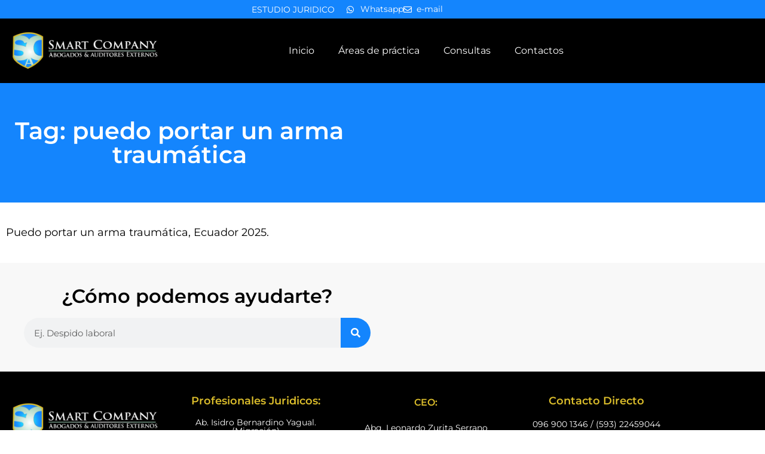

--- FILE ---
content_type: text/css; charset=UTF-8
request_url: https://smartcompany.ec/wp-content/uploads/elementor/css/post-34.css?ver=1767177301
body_size: 780
content:
.elementor-34 .elementor-element.elementor-element-1aa1586:not(.elementor-motion-effects-element-type-background), .elementor-34 .elementor-element.elementor-element-1aa1586 > .elementor-motion-effects-container > .elementor-motion-effects-layer{background-color:#1485FD;}.elementor-34 .elementor-element.elementor-element-1aa1586 > .elementor-container{min-height:10px;}.elementor-34 .elementor-element.elementor-element-1aa1586{transition:background 0.3s, border 0.3s, border-radius 0.3s, box-shadow 0.3s;margin-top:0px;margin-bottom:0px;padding:5px 0px 5px 0px;}.elementor-34 .elementor-element.elementor-element-1aa1586 > .elementor-background-overlay{transition:background 0.3s, border-radius 0.3s, opacity 0.3s;}.elementor-bc-flex-widget .elementor-34 .elementor-element.elementor-element-b70539f.elementor-column .elementor-widget-wrap{align-items:center;}.elementor-34 .elementor-element.elementor-element-b70539f.elementor-column.elementor-element[data-element_type="column"] > .elementor-widget-wrap.elementor-element-populated{align-content:center;align-items:center;}.elementor-34 .elementor-element.elementor-element-b70539f > .elementor-widget-wrap > .elementor-widget:not(.elementor-widget__width-auto):not(.elementor-widget__width-initial):not(:last-child):not(.elementor-absolute){margin-block-end:: 0px;}.elementor-34 .elementor-element.elementor-element-b70539f > .elementor-element-populated{margin:0px 0px 0px 0px;--e-column-margin-right:0px;--e-column-margin-left:0px;padding:0px 0px 0px 0px;}.elementor-widget-heading .elementor-heading-title{font-family:var( --e-global-typography-primary-font-family ), Sans-serif;font-weight:var( --e-global-typography-primary-font-weight );color:var( --e-global-color-primary );}.elementor-34 .elementor-element.elementor-element-57d8089 > .elementor-widget-container{margin:0px 0px 0px 0px;padding:0px 10px 0px 0px;}.elementor-34 .elementor-element.elementor-element-57d8089{text-align:end;}.elementor-34 .elementor-element.elementor-element-57d8089 .elementor-heading-title{font-family:"Montserrat", Sans-serif;font-size:14px;font-weight:400;text-transform:uppercase;color:#FFFFFF;}.elementor-34 .elementor-element.elementor-element-be653ec > .elementor-widget-wrap > .elementor-widget:not(.elementor-widget__width-auto):not(.elementor-widget__width-initial):not(:last-child):not(.elementor-absolute){margin-block-end:: 0px;}.elementor-34 .elementor-element.elementor-element-be653ec > .elementor-element-populated{margin:0px 0px 0px 0px;--e-column-margin-right:0px;--e-column-margin-left:0px;padding:0px 0px 0px 0px;}.elementor-widget-icon-list .elementor-icon-list-item:not(:last-child):after{border-color:var( --e-global-color-text );}.elementor-widget-icon-list .elementor-icon-list-icon i{color:var( --e-global-color-primary );}.elementor-widget-icon-list .elementor-icon-list-icon svg{fill:var( --e-global-color-primary );}.elementor-widget-icon-list .elementor-icon-list-item > .elementor-icon-list-text, .elementor-widget-icon-list .elementor-icon-list-item > a{font-family:var( --e-global-typography-text-font-family ), Sans-serif;font-weight:var( --e-global-typography-text-font-weight );}.elementor-widget-icon-list .elementor-icon-list-text{color:var( --e-global-color-secondary );}.elementor-34 .elementor-element.elementor-element-ac904fd > .elementor-widget-container{padding:0px 0px 0px 10px;}.elementor-34 .elementor-element.elementor-element-ac904fd .elementor-icon-list-icon i{color:#FFFFFF;transition:color 0.3s;}.elementor-34 .elementor-element.elementor-element-ac904fd .elementor-icon-list-icon svg{fill:#FFFFFF;transition:fill 0.3s;}.elementor-34 .elementor-element.elementor-element-ac904fd{--e-icon-list-icon-size:14px;--icon-vertical-offset:0px;}.elementor-34 .elementor-element.elementor-element-ac904fd .elementor-icon-list-item > .elementor-icon-list-text, .elementor-34 .elementor-element.elementor-element-ac904fd .elementor-icon-list-item > a{font-family:"Montserrat", Sans-serif;font-size:14px;font-weight:400;}.elementor-34 .elementor-element.elementor-element-ac904fd .elementor-icon-list-text{color:#FFFFFF;transition:color 0.3s;}.elementor-34 .elementor-element.elementor-element-29a23ce:not(.elementor-motion-effects-element-type-background), .elementor-34 .elementor-element.elementor-element-29a23ce > .elementor-motion-effects-container > .elementor-motion-effects-layer{background-color:#000000;}.elementor-34 .elementor-element.elementor-element-29a23ce{transition:background 0.3s, border 0.3s, border-radius 0.3s, box-shadow 0.3s;}.elementor-34 .elementor-element.elementor-element-29a23ce > .elementor-background-overlay{transition:background 0.3s, border-radius 0.3s, opacity 0.3s;}.elementor-widget-theme-site-logo .widget-image-caption{color:var( --e-global-color-text );font-family:var( --e-global-typography-text-font-family ), Sans-serif;font-weight:var( --e-global-typography-text-font-weight );}.elementor-bc-flex-widget .elementor-34 .elementor-element.elementor-element-9246fb5.elementor-column .elementor-widget-wrap{align-items:center;}.elementor-34 .elementor-element.elementor-element-9246fb5.elementor-column.elementor-element[data-element_type="column"] > .elementor-widget-wrap.elementor-element-populated{align-content:center;align-items:center;}.elementor-widget-nav-menu .elementor-nav-menu .elementor-item{font-family:var( --e-global-typography-primary-font-family ), Sans-serif;font-weight:var( --e-global-typography-primary-font-weight );}.elementor-widget-nav-menu .elementor-nav-menu--main .elementor-item{color:var( --e-global-color-text );fill:var( --e-global-color-text );}.elementor-widget-nav-menu .elementor-nav-menu--main .elementor-item:hover,
					.elementor-widget-nav-menu .elementor-nav-menu--main .elementor-item.elementor-item-active,
					.elementor-widget-nav-menu .elementor-nav-menu--main .elementor-item.highlighted,
					.elementor-widget-nav-menu .elementor-nav-menu--main .elementor-item:focus{color:var( --e-global-color-accent );fill:var( --e-global-color-accent );}.elementor-widget-nav-menu .elementor-nav-menu--main:not(.e--pointer-framed) .elementor-item:before,
					.elementor-widget-nav-menu .elementor-nav-menu--main:not(.e--pointer-framed) .elementor-item:after{background-color:var( --e-global-color-accent );}.elementor-widget-nav-menu .e--pointer-framed .elementor-item:before,
					.elementor-widget-nav-menu .e--pointer-framed .elementor-item:after{border-color:var( --e-global-color-accent );}.elementor-widget-nav-menu{--e-nav-menu-divider-color:var( --e-global-color-text );}.elementor-widget-nav-menu .elementor-nav-menu--dropdown .elementor-item, .elementor-widget-nav-menu .elementor-nav-menu--dropdown  .elementor-sub-item{font-family:var( --e-global-typography-accent-font-family ), Sans-serif;font-weight:var( --e-global-typography-accent-font-weight );}.elementor-34 .elementor-element.elementor-element-bd8761e .elementor-menu-toggle{margin:0 auto;}.elementor-34 .elementor-element.elementor-element-bd8761e .elementor-nav-menu .elementor-item{font-family:"Montserrat", Sans-serif;font-weight:normal;}.elementor-34 .elementor-element.elementor-element-bd8761e .elementor-nav-menu--main .elementor-item{color:#FFFFFF;fill:#FFFFFF;}.elementor-34 .elementor-element.elementor-element-bd8761e .elementor-nav-menu--main .elementor-item:hover,
					.elementor-34 .elementor-element.elementor-element-bd8761e .elementor-nav-menu--main .elementor-item.elementor-item-active,
					.elementor-34 .elementor-element.elementor-element-bd8761e .elementor-nav-menu--main .elementor-item.highlighted,
					.elementor-34 .elementor-element.elementor-element-bd8761e .elementor-nav-menu--main .elementor-item:focus{color:var( --e-global-color-primary );fill:var( --e-global-color-primary );}.elementor-34 .elementor-element.elementor-element-bd8761e .elementor-nav-menu--main:not(.e--pointer-framed) .elementor-item:before,
					.elementor-34 .elementor-element.elementor-element-bd8761e .elementor-nav-menu--main:not(.e--pointer-framed) .elementor-item:after{background-color:var( --e-global-color-primary );}.elementor-34 .elementor-element.elementor-element-bd8761e .e--pointer-framed .elementor-item:before,
					.elementor-34 .elementor-element.elementor-element-bd8761e .e--pointer-framed .elementor-item:after{border-color:var( --e-global-color-primary );}.elementor-34 .elementor-element.elementor-element-bd8761e .elementor-nav-menu--main .elementor-item.elementor-item-active{color:var( --e-global-color-primary );}.elementor-34 .elementor-element.elementor-element-bd8761e .elementor-nav-menu--dropdown a:hover,
					.elementor-34 .elementor-element.elementor-element-bd8761e .elementor-nav-menu--dropdown a:focus,
					.elementor-34 .elementor-element.elementor-element-bd8761e .elementor-nav-menu--dropdown a.elementor-item-active,
					.elementor-34 .elementor-element.elementor-element-bd8761e .elementor-nav-menu--dropdown a.highlighted,
					.elementor-34 .elementor-element.elementor-element-bd8761e .elementor-menu-toggle:hover,
					.elementor-34 .elementor-element.elementor-element-bd8761e .elementor-menu-toggle:focus{color:#FFFFFF;}.elementor-34 .elementor-element.elementor-element-bd8761e .elementor-nav-menu--dropdown a:hover,
					.elementor-34 .elementor-element.elementor-element-bd8761e .elementor-nav-menu--dropdown a:focus,
					.elementor-34 .elementor-element.elementor-element-bd8761e .elementor-nav-menu--dropdown a.elementor-item-active,
					.elementor-34 .elementor-element.elementor-element-bd8761e .elementor-nav-menu--dropdown a.highlighted{background-color:var( --e-global-color-secondary );}.elementor-34 .elementor-element.elementor-element-bd8761e div.elementor-menu-toggle{color:#FFFFFF;}.elementor-34 .elementor-element.elementor-element-bd8761e div.elementor-menu-toggle svg{fill:#FFFFFF;}.elementor-theme-builder-content-area{height:400px;}.elementor-location-header:before, .elementor-location-footer:before{content:"";display:table;clear:both;}@media(min-width:768px){.elementor-34 .elementor-element.elementor-element-526ac15{width:25%;}.elementor-34 .elementor-element.elementor-element-9246fb5{width:75%;}}@media(max-width:767px){.elementor-34 .elementor-element.elementor-element-57d8089 > .elementor-widget-container{padding:5px 0px 5px 0px;}.elementor-34 .elementor-element.elementor-element-57d8089{text-align:center;}.elementor-34 .elementor-element.elementor-element-ac904fd > .elementor-widget-container{padding:5px 0px 5px 0px;}.elementor-34 .elementor-element.elementor-element-526ac15{width:80%;}.elementor-34 .elementor-element.elementor-element-9246fb5{width:20%;}.elementor-34 .elementor-element.elementor-element-bd8761e .elementor-nav-menu--main > .elementor-nav-menu > li > .elementor-nav-menu--dropdown, .elementor-34 .elementor-element.elementor-element-bd8761e .elementor-nav-menu__container.elementor-nav-menu--dropdown{margin-top:31px !important;}}

--- FILE ---
content_type: text/css; charset=UTF-8
request_url: https://smartcompany.ec/wp-content/uploads/elementor/css/post-47.css?ver=1767177302
body_size: 365
content:
.elementor-47 .elementor-element.elementor-element-9f2ea67:not(.elementor-motion-effects-element-type-background), .elementor-47 .elementor-element.elementor-element-9f2ea67 > .elementor-motion-effects-container > .elementor-motion-effects-layer{background-color:var( --e-global-color-text );}.elementor-47 .elementor-element.elementor-element-9f2ea67{transition:background 0.3s, border 0.3s, border-radius 0.3s, box-shadow 0.3s;padding:30px 0px 30px 0px;}.elementor-47 .elementor-element.elementor-element-9f2ea67 > .elementor-background-overlay{transition:background 0.3s, border-radius 0.3s, opacity 0.3s;}.elementor-47 .elementor-element.elementor-element-39d1479 > .elementor-widget-wrap > .elementor-widget:not(.elementor-widget__width-auto):not(.elementor-widget__width-initial):not(:last-child):not(.elementor-absolute){margin-block-end:: 5px;}.elementor-widget-theme-site-logo .widget-image-caption{color:var( --e-global-color-text );font-family:var( --e-global-typography-text-font-family ), Sans-serif;font-weight:var( --e-global-typography-text-font-weight );}.elementor-widget-heading .elementor-heading-title{font-family:var( --e-global-typography-primary-font-family ), Sans-serif;font-weight:var( --e-global-typography-primary-font-weight );color:var( --e-global-color-primary );}.elementor-47 .elementor-element.elementor-element-ed6c4a4{text-align:center;}.elementor-47 .elementor-element.elementor-element-ed6c4a4 .elementor-heading-title{font-family:"Montserrat", Sans-serif;font-size:14px;font-weight:normal;color:#FFFFFF;}.elementor-47 .elementor-element.elementor-element-893d02c > .elementor-widget-wrap > .elementor-widget:not(.elementor-widget__width-auto):not(.elementor-widget__width-initial):not(:last-child):not(.elementor-absolute){margin-block-end:: 10px;}.elementor-47 .elementor-element.elementor-element-7f0b1d6{text-align:center;}.elementor-47 .elementor-element.elementor-element-7f0b1d6 .elementor-heading-title{font-family:"Montserrat", Sans-serif;font-size:18px;font-weight:600;}.elementor-47 .elementor-element.elementor-element-1aa70b4{text-align:center;}.elementor-47 .elementor-element.elementor-element-1aa70b4 .elementor-heading-title{font-family:"Montserrat", Sans-serif;font-size:14px;font-weight:normal;color:#FFFFFF;}.elementor-47 .elementor-element.elementor-element-df8daa8 > .elementor-widget-wrap > .elementor-widget:not(.elementor-widget__width-auto):not(.elementor-widget__width-initial):not(:last-child):not(.elementor-absolute){margin-block-end:: 10px;}.elementor-47 .elementor-element.elementor-element-88c3329{text-align:center;}.elementor-widget-icon-list .elementor-icon-list-item:not(:last-child):after{border-color:var( --e-global-color-text );}.elementor-widget-icon-list .elementor-icon-list-icon i{color:var( --e-global-color-primary );}.elementor-widget-icon-list .elementor-icon-list-icon svg{fill:var( --e-global-color-primary );}.elementor-widget-icon-list .elementor-icon-list-item > .elementor-icon-list-text, .elementor-widget-icon-list .elementor-icon-list-item > a{font-family:var( --e-global-typography-text-font-family ), Sans-serif;font-weight:var( --e-global-typography-text-font-weight );}.elementor-widget-icon-list .elementor-icon-list-text{color:var( --e-global-color-secondary );}.elementor-47 .elementor-element.elementor-element-5b5ddc1 .elementor-icon-list-icon i{transition:color 0.3s;}.elementor-47 .elementor-element.elementor-element-5b5ddc1 .elementor-icon-list-icon svg{transition:fill 0.3s;}.elementor-47 .elementor-element.elementor-element-5b5ddc1{--e-icon-list-icon-size:14px;--icon-vertical-offset:0px;}.elementor-47 .elementor-element.elementor-element-5b5ddc1 .elementor-icon-list-item > .elementor-icon-list-text, .elementor-47 .elementor-element.elementor-element-5b5ddc1 .elementor-icon-list-item > a{font-family:"Montserrat", Sans-serif;font-size:14px;font-weight:400;}.elementor-47 .elementor-element.elementor-element-5b5ddc1 .elementor-icon-list-text{color:#FFFFFF;transition:color 0.3s;}.elementor-47 .elementor-element.elementor-element-91898f2 > .elementor-widget-wrap > .elementor-widget:not(.elementor-widget__width-auto):not(.elementor-widget__width-initial):not(:last-child):not(.elementor-absolute){margin-block-end:: 10px;}.elementor-47 .elementor-element.elementor-element-4d8d003{text-align:center;}.elementor-47 .elementor-element.elementor-element-4d8d003 .elementor-heading-title{font-family:"Montserrat", Sans-serif;font-size:18px;font-weight:600;}.elementor-47 .elementor-element.elementor-element-0f2ff9a .elementor-icon-list-icon i{transition:color 0.3s;}.elementor-47 .elementor-element.elementor-element-0f2ff9a .elementor-icon-list-icon svg{transition:fill 0.3s;}.elementor-47 .elementor-element.elementor-element-0f2ff9a{--e-icon-list-icon-size:14px;--icon-vertical-offset:0px;}.elementor-47 .elementor-element.elementor-element-0f2ff9a .elementor-icon-list-item > .elementor-icon-list-text, .elementor-47 .elementor-element.elementor-element-0f2ff9a .elementor-icon-list-item > a{font-family:"Montserrat", Sans-serif;font-size:14px;font-weight:400;}.elementor-47 .elementor-element.elementor-element-0f2ff9a .elementor-icon-list-text{color:#FFFFFF;transition:color 0.3s;}.elementor-47 .elementor-element.elementor-element-2219d61:not(.elementor-motion-effects-element-type-background), .elementor-47 .elementor-element.elementor-element-2219d61 > .elementor-motion-effects-container > .elementor-motion-effects-layer{background-color:#000000;}.elementor-47 .elementor-element.elementor-element-2219d61{border-style:solid;border-width:1px 0px 0px 0px;border-color:var( --e-global-color-primary );transition:background 0.3s, border 0.3s, border-radius 0.3s, box-shadow 0.3s;}.elementor-47 .elementor-element.elementor-element-2219d61 > .elementor-background-overlay{transition:background 0.3s, border-radius 0.3s, opacity 0.3s;}.elementor-47 .elementor-element.elementor-element-455abda{text-align:center;}.elementor-47 .elementor-element.elementor-element-455abda .elementor-heading-title{font-family:"Montserrat", Sans-serif;font-size:14px;font-weight:normal;color:#B3B3B3;}.elementor-theme-builder-content-area{height:400px;}.elementor-location-header:before, .elementor-location-footer:before{content:"";display:table;clear:both;}@media(max-width:1024px){.elementor-47 .elementor-element.elementor-element-39d1479 > .elementor-element-populated{padding:0px 50px 30px 50px;}.elementor-47 .elementor-element.elementor-element-cbbc945 img{width:300px;}}@media(min-width:768px){.elementor-47 .elementor-element.elementor-element-39d1479{width:25%;}.elementor-47 .elementor-element.elementor-element-893d02c{width:25%;}.elementor-47 .elementor-element.elementor-element-df8daa8{width:25%;}.elementor-47 .elementor-element.elementor-element-91898f2{width:25%;}}@media(max-width:1024px) and (min-width:768px){.elementor-47 .elementor-element.elementor-element-39d1479{width:100%;}.elementor-47 .elementor-element.elementor-element-893d02c{width:33%;}.elementor-47 .elementor-element.elementor-element-df8daa8{width:33%;}.elementor-47 .elementor-element.elementor-element-91898f2{width:33%;}}

--- FILE ---
content_type: text/css; charset=UTF-8
request_url: https://smartcompany.ec/wp-content/uploads/elementor/css/post-63.css?ver=1767177302
body_size: 573
content:
.elementor-63 .elementor-element.elementor-element-62ecd6d:not(.elementor-motion-effects-element-type-background), .elementor-63 .elementor-element.elementor-element-62ecd6d > .elementor-motion-effects-container > .elementor-motion-effects-layer{background-color:var( --e-global-color-secondary );}.elementor-63 .elementor-element.elementor-element-62ecd6d > .elementor-container{max-width:600px;min-height:200px;}.elementor-63 .elementor-element.elementor-element-62ecd6d{transition:background 0.3s, border 0.3s, border-radius 0.3s, box-shadow 0.3s;}.elementor-63 .elementor-element.elementor-element-62ecd6d > .elementor-background-overlay{transition:background 0.3s, border-radius 0.3s, opacity 0.3s;}.elementor-widget-theme-archive-title .elementor-heading-title{font-family:var( --e-global-typography-primary-font-family ), Sans-serif;font-weight:var( --e-global-typography-primary-font-weight );color:var( --e-global-color-primary );}.elementor-63 .elementor-element.elementor-element-cca2623{text-align:center;}.elementor-63 .elementor-element.elementor-element-cca2623 .elementor-heading-title{color:#FFFFFF;}.elementor-63 .elementor-element.elementor-element-1415967 > .elementor-container{max-width:600px;}.elementor-63 .elementor-element.elementor-element-1415967{padding:30px 0px 30px 0px;}.elementor-widget-archive-posts .elementor-button{background-color:var( --e-global-color-accent );font-family:var( --e-global-typography-accent-font-family ), Sans-serif;font-weight:var( --e-global-typography-accent-font-weight );}.elementor-widget-archive-posts .elementor-post__title, .elementor-widget-archive-posts .elementor-post__title a{color:var( --e-global-color-secondary );font-family:var( --e-global-typography-primary-font-family ), Sans-serif;font-weight:var( --e-global-typography-primary-font-weight );}.elementor-widget-archive-posts .elementor-post__meta-data{font-family:var( --e-global-typography-secondary-font-family ), Sans-serif;font-weight:var( --e-global-typography-secondary-font-weight );}.elementor-widget-archive-posts .elementor-post__excerpt p{font-family:var( --e-global-typography-text-font-family ), Sans-serif;font-weight:var( --e-global-typography-text-font-weight );}.elementor-widget-archive-posts .elementor-post__read-more{color:var( --e-global-color-accent );}.elementor-widget-archive-posts a.elementor-post__read-more{font-family:var( --e-global-typography-accent-font-family ), Sans-serif;font-weight:var( --e-global-typography-accent-font-weight );}.elementor-widget-archive-posts .elementor-post__card .elementor-post__badge{background-color:var( --e-global-color-accent );font-family:var( --e-global-typography-accent-font-family ), Sans-serif;font-weight:var( --e-global-typography-accent-font-weight );}.elementor-widget-archive-posts .elementor-pagination{font-family:var( --e-global-typography-secondary-font-family ), Sans-serif;font-weight:var( --e-global-typography-secondary-font-weight );}.elementor-widget-archive-posts .e-load-more-message{font-family:var( --e-global-typography-secondary-font-family ), Sans-serif;font-weight:var( --e-global-typography-secondary-font-weight );}.elementor-widget-archive-posts .elementor-posts-nothing-found{color:var( --e-global-color-text );font-family:var( --e-global-typography-text-font-family ), Sans-serif;font-weight:var( --e-global-typography-text-font-weight );}.elementor-63 .elementor-element.elementor-element-cd3b2ec{--grid-row-gap:10px;--grid-column-gap:10px;}.elementor-63 .elementor-element.elementor-element-cd3b2ec .elementor-post__title, .elementor-63 .elementor-element.elementor-element-cd3b2ec .elementor-post__title a{color:var( --e-global-color-text );font-family:"Montserrat", Sans-serif;font-weight:normal;}.elementor-63 .elementor-element.elementor-element-cd3b2ec .elementor-pagination{text-align:center;}body:not(.rtl) .elementor-63 .elementor-element.elementor-element-cd3b2ec .elementor-pagination .page-numbers:not(:first-child){margin-left:calc( 10px/2 );}body:not(.rtl) .elementor-63 .elementor-element.elementor-element-cd3b2ec .elementor-pagination .page-numbers:not(:last-child){margin-right:calc( 10px/2 );}body.rtl .elementor-63 .elementor-element.elementor-element-cd3b2ec .elementor-pagination .page-numbers:not(:first-child){margin-right:calc( 10px/2 );}body.rtl .elementor-63 .elementor-element.elementor-element-cd3b2ec .elementor-pagination .page-numbers:not(:last-child){margin-left:calc( 10px/2 );}.elementor-63 .elementor-element.elementor-element-3ce4be0:not(.elementor-motion-effects-element-type-background), .elementor-63 .elementor-element.elementor-element-3ce4be0 > .elementor-motion-effects-container > .elementor-motion-effects-layer{background-color:#F8F8F8;}.elementor-63 .elementor-element.elementor-element-3ce4be0 > .elementor-container{max-width:600px;}.elementor-63 .elementor-element.elementor-element-3ce4be0{transition:background 0.3s, border 0.3s, border-radius 0.3s, box-shadow 0.3s;padding:30px 30px 30px 30px;}.elementor-63 .elementor-element.elementor-element-3ce4be0 > .elementor-background-overlay{transition:background 0.3s, border-radius 0.3s, opacity 0.3s;}.elementor-widget-heading .elementor-heading-title{font-family:var( --e-global-typography-primary-font-family ), Sans-serif;font-weight:var( --e-global-typography-primary-font-weight );color:var( --e-global-color-primary );}.elementor-63 .elementor-element.elementor-element-952bb33{text-align:center;}.elementor-63 .elementor-element.elementor-element-952bb33 .elementor-heading-title{font-family:"Montserrat", Sans-serif;font-weight:600;color:var( --e-global-color-text );}.elementor-widget-search-form input[type="search"].elementor-search-form__input{font-family:var( --e-global-typography-text-font-family ), Sans-serif;font-weight:var( --e-global-typography-text-font-weight );}.elementor-widget-search-form .elementor-search-form__input,
					.elementor-widget-search-form .elementor-search-form__icon,
					.elementor-widget-search-form .elementor-lightbox .dialog-lightbox-close-button,
					.elementor-widget-search-form .elementor-lightbox .dialog-lightbox-close-button:hover,
					.elementor-widget-search-form.elementor-search-form--skin-full_screen input[type="search"].elementor-search-form__input{color:var( --e-global-color-text );fill:var( --e-global-color-text );}.elementor-widget-search-form .elementor-search-form__submit{font-family:var( --e-global-typography-text-font-family ), Sans-serif;font-weight:var( --e-global-typography-text-font-weight );background-color:var( --e-global-color-secondary );}.elementor-63 .elementor-element.elementor-element-930301e .elementor-search-form__container{min-height:50px;}.elementor-63 .elementor-element.elementor-element-930301e .elementor-search-form__submit{min-width:50px;}body:not(.rtl) .elementor-63 .elementor-element.elementor-element-930301e .elementor-search-form__icon{padding-left:calc(50px / 3);}body.rtl .elementor-63 .elementor-element.elementor-element-930301e .elementor-search-form__icon{padding-right:calc(50px / 3);}.elementor-63 .elementor-element.elementor-element-930301e .elementor-search-form__input, .elementor-63 .elementor-element.elementor-element-930301e.elementor-search-form--button-type-text .elementor-search-form__submit{padding-left:calc(50px / 3);padding-right:calc(50px / 3);}.elementor-63 .elementor-element.elementor-element-930301e:not(.elementor-search-form--skin-full_screen) .elementor-search-form__container{border-radius:30px;}.elementor-63 .elementor-element.elementor-element-930301e.elementor-search-form--skin-full_screen input[type="search"].elementor-search-form__input{border-radius:30px;}@media(max-width:767px){.elementor-63 .elementor-element.elementor-element-1415967{padding:30px 10px 30px 10px;}.elementor-63 .elementor-element.elementor-element-3ce4be0{padding:10px 10px 10px 10px;}.elementor-63 .elementor-element.elementor-element-952bb33 .elementor-heading-title{font-size:24px;}}